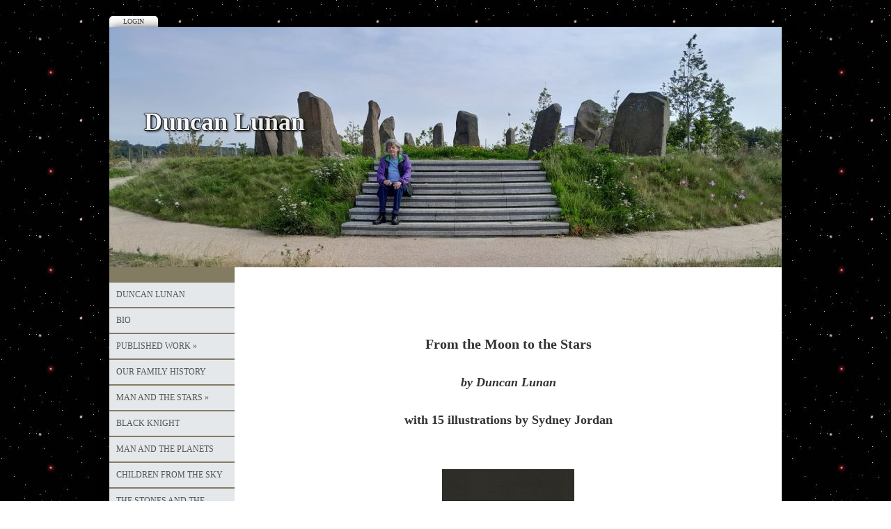

--- FILE ---
content_type: text/html; Charset=UTF-8
request_url: https://www.duncanlunan.com/moonstarsandinterface.asp
body_size: 6494
content:

<!-- INCLUDE FILE="S_adstat.asp" -->

<!DOCTYPE html>
<html lang="en">

<head>
<meta charset="utf-8">
<link rel="canonical" href="https://www.duncanlunan.com/moonstarsandinterface.asp">
<meta name="geo.position" content="55.5421713874377;-4.65601385214234">
<title>Duncan Lunan | Moon, Stars and Interface</title>
<link href="https://s3-eu-west-1.amazonaws.com/s3.spanglefish.com/animicon.gif" rel="icon" type="image/gif">
<link href="rssnews.asp" rel="alternate" type="application/rss+xml" title="Duncan Lunan | News">


<script src="//ajax.googleapis.com/ajax/libs/jquery/1.8.2/jquery.min.js"></script>
<script src="//ajax.googleapis.com/ajax/libs/jqueryui/1.8.13/jquery-ui.min.js"></script>
<link href="//ajax.googleapis.com/ajax/libs/jqueryui/1.7.0/themes/cupertino/jquery-ui.css" rel="stylesheet">

<script src="https://s3-eu-west-1.amazonaws.com/s3.spanglefish.com/2/js/superfish.js"></script>
<script src="https://s3-eu-west-1.amazonaws.com/s3.spanglefish.com/2/js/hoverIntent.js"></script>


<script src="https://s3-eu-west-1.amazonaws.com/s3.spanglefish.com/2/js/fancybox/jquery.fancybox-1.3.4.pack.js"></script>
<script src="https://s3-eu-west-1.amazonaws.com/s3.spanglefish.com/2/js/fancybox/jquery.easing-1.3.pack.js"></script>
<script src="https://s3-eu-west-1.amazonaws.com/s3.spanglefish.com/2/js/fancybox/jquery.mousewheel-3.0.4.pack.js"></script>
<link href="https://s3-eu-west-1.amazonaws.com/s3.spanglefish.com/2/js/fancybox/jquery.fancybox-1.3.4.css" rel="stylesheet">

<script src="https://s3-eu-west-1.amazonaws.com/s3.spanglefish.com/2/js/jquery.cycle.lite.js"></script>


<script>
 	$(document).ready(function() {
 		$('#b700698').addClass('on');
		$('.hmenu #nav, .vmenu #nav').superfish();
		$('.fancybox').fancybox();
				

		$('#mob_menu_opener').click( function() {
			$('#menu ul').slideToggle(600);
			return false
		});

		$('.overlay').click( function() {
			$(this).fadeOut(300);
		});

		$('img.popup').each(function() {
			str = $(this).attr("src");
			if (str.indexOf('/big/') >= 0) {
				str = str.replace('/big/','/vbig/');
			} else if (str.indexOf('/vbig/') >= 0) {
				str = str;
			} else {
				var charpos = str.lastIndexOf("/");
				ptone = str.substring(0,charpos);
				pttwo = str.substring(charpos+1);
				str = ptone+"/vbig/"+pttwo;
			}
			$(this).wrap('<a href="'+ str +'" class="fancybox"></a>');
		});

	});
</script>

<script src="https://s3-eu-west-1.amazonaws.com/s3.spanglefish.com/2/js/sp.js?r=7"></script>


<link href="https://s3-eu-west-1.amazonaws.com/s3.spanglefish.com/2/css/reset.css?rev=15" rel="stylesheet">
<link href="https://s3-eu-west-1.amazonaws.com/s3.spanglefish.com/2/css/icons.css?rev=15" rel="stylesheet">
<link href="https://s3-eu-west-1.amazonaws.com/s3.spanglefish.com/2/css/forms.css?rev=15" rel="stylesheet">


<link href="https://s3-eu-west-1.amazonaws.com/s3.spanglefish.com/2/css/sp2.css?rev=19" rel="stylesheet">
<link href="https://s3-eu-west-1.amazonaws.com/s3.spanglefish.com/2/css/menu.css?rev=15" rel="stylesheet">
<link href="https://s3-eu-west-1.amazonaws.com/s3.spanglefish.com/2/css/print.css?rev=15" media="print" rel="stylesheet">

<meta name="viewport" content="width=device-width, initial-scale=1, maximum-scale=1.0" user-scalable=0;>
<link rel="stylesheet" href="https://s3-eu-west-1.amazonaws.com/s3.spanglefish.com/2/css/mobile.css?r=1">

<link href="https://s3-eu-west-1.amazonaws.com/s3.spanglefish.com/s/14497/site.css?r=26/09/2023%2009:15:18" rel="stylesheet">

</head>

<body id="p700698" class="layout3 vmenu rhs_off">


<a href="#content" id="skip_link">Skip to Main Content</a>

<style>
#upgradelink {color:#ED612E;font-weight:bold;}
</style>
<div id="loginbar"><a href="login.asp">Login</a></div>

<div id="a1">

<div id="container">

<div id="banner">
<div id="bi"><img src="https://s3-eu-west-1.amazonaws.com/s3.spanglefish.com/s/14497/images/topbars/20230906_112804 banner.jpg" alt="" id="bimg" usemap="#headermap"><h1>Duncan Lunan</h1>

</div><!--/bi-->
</div>
<div id="main">

<div id="menu">
<div class="in">
<span id="mob_menu_opener"></span>
<ul id="nav">
<li><a href="index.asp" id="b253285">Duncan Lunan</a>
</li>
<li><a href="bio.asp" id="b502830">Bio</a>
</li>
<li><a href="publishedwork.asp" id="b637479">Published Work</a>
	<ul>
	<li><a href="bookspublished.asp" id="b689058">Books Published</a></li>
	<li><a href="contributedto.asp" id="b689059">Contributed to</a></li>
	<li><a href="storiesnovelettesnovellas.asp" id="b689060">Stories, Novelettes & Novellas</a></li>
	<li><a href="papersarticles1950-79.asp" id="b689061">Papers, Articles 1950-79</a></li>
	<li><a href="papersarticles1980-89.asp" id="b689062">Papers, Articles 1980-89</a></li>
	<li><a href="papersarticles1990-99.asp" id="b689063">Papers, Articles 1990-99</a></li>
	<li><a href="papersarticles2000-09.asp" id="b689064">Papers, Articles 2000-09</a></li>
	<li><a href="papersarticles2010-15.asp" id="b689065">Papers, Articles 2010-15</a></li>
	<li><a href="papersarticles2016to2020.asp" id="b689066">Papers, Articles 2016 to 2020</a></li>
	<li><a href="papersarticles2021to2025.asp" id="b717264">Papers, Articles 2021 to 2025</a></li>
	<li><a href="papersarticles2026ongoing.asp" id="b741350">Papers, Articles 2026 ongoing</a></li>
	<li><a href="papersarticlestheskyaboveyou.asp" id="b689068">Papers, ArticlesTheSkyAboveYou</a></li>
	<li><a href="editorialandcritical.asp" id="b725903">Editorial and Critical</a></li>
	<li><a href="music.asp" id="b726105">Music</a></li>
	</ul>
</li>
<li><a href="ourfamilyhistory.asp" id="b502832">Our Family History</a>
</li>
<li><a href="manandthestars.asp" id="b502833">Man and the Stars</a>
	<ul>
	<li><a href="epsilonbootis.asp" id="b502843">Epsilon Bootis</a></li>
	<li><a href="fermiparadox.asp" id="b502844">Fermi Paradox</a></li>
	</ul>
</li>
<li><a href="blackknight.asp" id="b671579">Black Knight</a>
</li>
<li><a href="manandtheplanets.asp" id="b502834">Man and the Planets</a>
</li>
<li><a href="childrenfromthesky.asp" id="b502835">Children from the Sky</a>
</li>
<li><a href="thestonesandthestars.asp" id="b502836">The Stones and the Stars</a>
</li>
<li><a href="stonecirclerecreated.asp" id="b672821">Stone Circle Recreated</a>
</li>
<li><a href="theelementsoftime.asp" id="b655456">The Elements of Time</a>
</li>
<li><a href="incomingasteroid.asp" id="b502837">Incoming Asteroid</a>
</li>
<li><a href="starfield.asp" id="b685898">Starfield</a>
</li>
<li><a href="moonstarsandinterface.asp" id="b700698">Moon, Stars and Interface</a>
</li>
<li><a href="politicsofsurvival.asp" id="b502838">Politics of Survival</a>
</li>
<li><a href="johnbraithwaite.asp" id="b371055">John Braithwaite</a>
</li>
<li><a href="theskyaboveyou.asp" id="b453313">The Sky Above You</a>
</li>
<li><a href="sciencefiction.asp" id="b502840">Science Fiction</a>
</li>
<li><a href="theorkneynews.asp" id="b733020">The Orkney News</a>
</li>
<li><a href="arransound.asp" id="b733019">ArranSound.com</a>
</li>
<li><a href="media.asp" id="b527116">Media</a>
</li>
<li><a href="links.asp" id="b253293">Links</a>
</li>
<li><a href="feedback.asp" id="b253290">Feedback</a>
</li>
<li><a href="copyright.asp" id="b294259">Copyright</a>
</li>
<li><a href="donations.asp" id="b733552">Donations</a>
</li>
<div class="c"></div></ul>
</div>

</div><!--/menu-->



<div id="content">
<div class="in">
<article>


<!--start of content-->

<p>&nbsp;</p>

<p>&nbsp;</p>

<p>&nbsp;</p>

<p align="center"><span style="font-size:20px;"><span style="font-family:times new roman,times,serif;"><strong>From the Moon to the Stars</strong></span></span></p>

<p align="center">&nbsp;</p>

<p align="center"><em><span style="font-size:18px;"><span style="font-family:times new roman,times,serif;"><strong>by Duncan Lunan</strong></span></span></em></p>

<p align="center">&nbsp;</p>

<p align="center"><span style="font-size:18px;"><span style="font-family:times new roman,times,serif;"><strong>with 15 illustrations by Sydney Jordan</strong></span></span></p>

<p align="center">&nbsp;</p>

<p align="center">&nbsp;</p>

<p align="center"><img alt="" src="https://s3-eu-west-1.amazonaws.com/s3.spanglefish.com/s/14497/pictures/from-the-moon-to-the-stars/from-the-moon-to-the-stars-front-cover.jpg" style="border-width: 0px; border-style: solid; width: 190px; height: 296px;" /></p>

<p align="center">&nbsp;</p>

<p align="center"><strong><span style="font-size:16px;"><span style="font-family:times new roman,times,serif;">Other Side Books&nbsp; ISBN: </span></span></strong><em><strong><span style="font-size:16px;"><span style="font-family:times new roman,times,serif;">978-1077292918</span></span></strong></em></p>

<p align="center"><strong><span style="font-size:16px;"><span style="font-family:times new roman,times,serif;">Book Cover designed by Gerry Cassidy</span></span></strong></p>

<p align="center"><em><strong><span style="font-size:16px;"><span style="font-family:times new roman,times,serif;">Paperback : 290 pages<br />
ISBN-10 : 1077292910<br />
ISBN-13 : 978-1077292918<br />
Dimensions : 13.97 x 1.85 x 21.59 cm</span></span></strong></em></p>

<p align="center">&nbsp;</p>

<p align="center">&nbsp;</p>

<p align="center">&nbsp;</p>

<p align="left"><span style="font-size:16px;"><span style="font-family:times new roman,times,serif;"><strong><em>From the Moon to the Stars</em> </strong>is the first of two collections of my space-travel stories to be published by Other Side Books. Timed for the 50<sup>th</sup> anniversary of the Apollo 11 Moon landing, this first book features stories old and new (and two articles) relating in one way or another to the Apollo project. Two of the most recent stories are published here for the first time.</span></span></p>

<p align="left">&nbsp;</p>

<p align="left"><span style="font-size:16px;"><span style="font-family:times new roman,times,serif;">My collaboration with Sydney Jordan goes back to the month of the Apollo 11 landing. I remembered that ten years earlier, in a <em>Jeff Hawke</em> story called &lsquo;Time Out of Mind&rsquo;, Sydney had predicted that the date of the first Moon landing would be August 4<sup>th</sup>, 1969. The episode in question (H760) appeared on 21<sup>st</sup> November 1959, and on July 9<sup>th</sup> 1969 the <em>Daily Express</em> used the information I&rsquo;d supplied them to introduce his explanation of how it came about. We&rsquo;ve continued to work together since, and for this book Sydney has kindly allowed me to select 15 examples of his art for illustrations relevant to the stories and articles in it.</span></span></p>

<p align="left">&nbsp;</p>

<p align="left"><span style="font-size:16px;"><span style="font-family:times new roman,times,serif;">The first section, &lsquo;Interstellar Messengers&rsquo;, contains my first ever professional sale, and my most successful story to date, both made topical by the interstellar comet? asteroid? spacecraft? &rsquo;Oumuamua. which passed through the inner Solar System in 2017. My first professionally published story, &lsquo;The Moon of Thin Reality&rsquo;, then begins the first four stories of my &lsquo;Interface&rsquo; series, which was published in <em>Galaxy</em> and <em>If</em> between 1970 and 1973. Two more published Interface stories and two previously unpublished ones will appear in the next book, <em>The Other Side of the Interface</em>.</span></span></p>

<p align="left">&nbsp;</p>

<p align="left"><span style="font-size:16px;"><span style="font-family:times new roman,times,serif;">In recent years I&rsquo;ve written three alternative (not to say far-fetched) histories of Project Apollo, the first of them published in Glasgow Science Fiction Writers&rsquo; Circle 30<sup>th</sup> anniversary anthology <em>Thirty Years of Rain</em>, the other two published here for the first time. They&rsquo;re followed by two articles, the first a collaboration with Sydney, taking a somewhat more factual approach to that history.</span></span></p>

<p align="left">&nbsp;</p>

<p align="left"><span style="font-size:16px;"><span style="font-family:times new roman,times,serif;"><strong><em>From the Moon to the Stars</em> </strong>was launched at the Thursday, July 25<sup>th</sup> 2019 meeting of the Astronomers of the Future Club, upstairs in the RSAS Barassie Works Club, 4 Shore Road, Troon, Ayrshire KA10 6AG.&nbsp; Some photos from the launch can be seen below.</span></span></p>

<p align="left">&nbsp;</p>

<p align="left"><strong><span style="font-size:16px;"><span style="font-family:times new roman,times,serif;"><em>From the Moon to the Stars</em> is published by Otherside Books and can be purchased at &pound;12.99.</span></span></strong></p>

<p align="left">&nbsp;</p>

<p align="left">&nbsp;</p>

<p style="text-align: center;"><span style="font-size:16px;"><span style="font-family:times new roman,times,serif;">************************</span></span></p>

<p style="text-align: center;">&nbsp;</p>

<p style="text-align: center;">&nbsp;</p>

<p style="text-align: center;"><strong><span style="font-size:20px;"><span style="font-family:times new roman,times,serif;">The Other Side of the Interface&nbsp;</span></span></strong></p>

<p style="text-align: center;">&nbsp;</p>

<p style="text-align: center;"><strong><span style="font-size:20px;"><span style="font-family:times new roman,times,serif;"><em>by Duncan Lunan (Author)</em></span></span></strong></p>

<p style="text-align: center;"><em><strong><span style="font-size:20px;"><span style="font-family:times new roman,times,serif;">Sydney Jordan (Illustrator)</span></span></strong></em></p>

<p style="text-align: center;">&nbsp;</p>

<p style="text-align: center;">&nbsp;</p>

<p style="text-align: center;"><em><strong><span style="font-size:20px;"><span style="font-family:times new roman,times,serif;"><img alt="" src="https://s3-eu-west-1.amazonaws.com/s3.spanglefish.com/s/14497/pictures/the-other-side-of-the-interface/the-other-side-of-the-interface-cover.jpg" style="width: 190px; height: 266px;" /></span></span></strong></em></p>

<p style="text-align: center;">&nbsp;</p>

<p align="center"><strong><span style="font-size:16px;"><span style="font-family:times new roman,times,serif;">Other Side Books&nbsp; ISBN: 979-8696819723</span></span></strong></p>

<p align="center"><strong><span style="font-size:16px;"><span style="font-family:times new roman,times,serif;">Book Cover designed by Linda Lunan</span></span></strong></p>

<p align="center">&nbsp;</p>

<p align="center"><em><strong><span style="font-size:16px;"><span style="font-family:times new roman,times,serif;">Paperback : 320 pages<br />
ISBN-13 : 979-8696819723<br />
Dimensions : 13.97 x 2.03 x 21.59 cm</span></span></strong></em></p>

<p align="center"><em><strong><span style="font-size:16px;"><span style="font-family:times new roman,times,serif;">e-book:&nbsp;&nbsp;</span></span></strong></em><strong><a href="https://www.amazon.co.uk/Other-Side-Interface-Duncan-Lunan/dp/B08N1M86Y9"><span style="font-size:14px;"><span style="font-family:times new roman,times,serif;">https://www.amazon.co.uk/Other-Side-Interface-Duncan-Lunan/dp/B08N1M86Y9</span></span></a></strong></p>

<p align="center">&nbsp;</p>

<p align="center">&nbsp;</p>

<p><span style="font-size:16px;"><span style="font-family:times new roman,times,serif;">Duncan Lunan&rsquo;s new book, &ldquo;The Other Side of the Interface&rdquo;&nbsp; continues the publication of his space and astronomy related short stories, began with &ldquo;From the Moon to the Stars&rdquo; &nbsp;(Other Side, 2019), and following his collection of time-travel stories, &ldquo;The Elements of Time&rdquo; &nbsp;(Shoreline of Infinity, 2016). &nbsp; This new book comes close to completing the reprinting or publication of all his short fiction.</span></span></p>

<p><span style="font-size:16px;"><span style="font-family:times new roman,times,serif;">It completes the printing of his Interface stories, begun in Galaxy and If magazines in the early 70s, followed by three stories set in &lsquo;Other Worlds than Ours&rsquo; and four pieces of flash fiction. &nbsp; All the stories have accompanying Notes and related illustrations from the work of Sydney Jordan, the creator of the world&rsquo;s longest-running SF comic strip, Jeff Hawke &nbsp;(1954-1988).</span></span></p>

<p>&nbsp;</p>

<p><strong><span style="font-size:16px;"><span style="font-family:times new roman,times,serif;"><em>The Other Side of the Interface</em> is published by Otherside Books and can be purchased at &pound;14.99.</span></span></strong></p>

<p>&nbsp;</p>

<p>&nbsp;</p>

<p align="center">&nbsp;</p>

<p><br />
&nbsp;</p>

<p style="text-align: center;">&nbsp;</p>

<p style="text-align: center;">&nbsp;</p>

<p align="left">&nbsp;</p>

<p align="left">&nbsp;</p>


<!--end of content-->

</article>
<div id="gt">
<div class="gtr"><div class="gtd imgtd"><div class="i"><a href="https://s3-eu-west-1.amazonaws.com/s3.spanglefish.com/s/14497/pictures/from-the-moon-to-the-stars/vbig/col-ayrshire-post-24th-july-2019.jpg" class="fancybox" rel="gallery" title="From the Moon to the Stars"><img src="https://s3-eu-west-1.amazonaws.com/s3.spanglefish.com/s/14497/pictures/from-the-moon-to-the-stars/col-ayrshire-post-24th-july-2019.jpg" alt="From the Moon to the Stars"></a><div class="title">From the Moon to the Stars</div><div class="description"><br>Ayrshire Post 24th July 2019</div></div></div><!--/gtd-->
<div class="gtd spacer"></div>
<div class="gtd imgtd"><div class="i"><a href="https://s3-eu-west-1.amazonaws.com/s3.spanglefish.com/s/14497/pictures/from-the-moon-to-the-stars/book-launch/vbig/img_7051.jpg" class="fancybox" rel="gallery" title=""><img src="https://s3-eu-west-1.amazonaws.com/s3.spanglefish.com/s/14497/pictures/from-the-moon-to-the-stars/book-launch/img_7051.jpg" alt=""></a><div class="title"></div><div class="description"></div></div></div><!--/gtd-->
<div class="gtd spacer"></div>
<div class="gtd imgtd"><div class="i"><a href="https://s3-eu-west-1.amazonaws.com/s3.spanglefish.com/s/14497/pictures/from-the-moon-to-the-stars/book-launch/vbig/img_7060.jpg" class="fancybox" rel="gallery" title=""><img src="https://s3-eu-west-1.amazonaws.com/s3.spanglefish.com/s/14497/pictures/from-the-moon-to-the-stars/book-launch/img_7060.jpg" alt=""></a><div class="title"></div><div class="description"></div></div></div><!--/gtd-->
</div><!--/gtr-->
<div class="gtr">
<div class="gtd spacer"></div><div class="gtd spacer"></div><div class="gtd spacer"></div>
</div><!--/gtr-->
<div class="gtr divider">
<div class="gtd imgtd"><div class="i"><a href="https://s3-eu-west-1.amazonaws.com/s3.spanglefish.com/s/14497/pictures/from-the-moon-to-the-stars/book-launch/vbig/img_7064.jpg" class="fancybox" rel="gallery" title=""><img src="https://s3-eu-west-1.amazonaws.com/s3.spanglefish.com/s/14497/pictures/from-the-moon-to-the-stars/book-launch/img_7064.jpg" alt=""></a><div class="title"></div><div class="description"></div></div></div><!--/gtd-->
<div class="gtd spacer"></div>
<div class="gtd imgtd"><div class="i"><a href="https://s3-eu-west-1.amazonaws.com/s3.spanglefish.com/s/14497/pictures/from-the-moon-to-the-stars/book-launch/vbig/img_7073.jpg" class="fancybox" rel="gallery" title=""><img src="https://s3-eu-west-1.amazonaws.com/s3.spanglefish.com/s/14497/pictures/from-the-moon-to-the-stars/book-launch/img_7073.jpg" alt=""></a><div class="title"></div><div class="description"></div></div></div><!--/gtd-->
<div class="gtd spacer"></div>
<div class="gtd imgtd"><div class="i"><a href="https://s3-eu-west-1.amazonaws.com/s3.spanglefish.com/s/14497/pictures/from-the-moon-to-the-stars/book-launch/vbig/img_7070.jpg" class="fancybox" rel="gallery" title=""><img src="https://s3-eu-west-1.amazonaws.com/s3.spanglefish.com/s/14497/pictures/from-the-moon-to-the-stars/book-launch/img_7070.jpg" alt=""></a><div class="title"></div><div class="description"></div></div></div><!--/gtd-->
</div><!--/gtr-->
<div class="gtr">
<div class="gtd spacer"></div><div class="gtd spacer"></div><div class="gtd spacer"></div>
</div><!--/gtr-->
<div class="gtr divider">
<div class="gtd imgtd"><div class="i"><a href="https://s3-eu-west-1.amazonaws.com/s3.spanglefish.com/s/14497/pictures/from-the-moon-to-the-stars/book-launch/vbig/img_7063.jpg" class="fancybox" rel="gallery" title=""><img src="https://s3-eu-west-1.amazonaws.com/s3.spanglefish.com/s/14497/pictures/from-the-moon-to-the-stars/book-launch/img_7063.jpg" alt=""></a><div class="title"></div><div class="description"></div></div></div><!--/gtd-->
<div class="gtd spacer"></div>
<div class="gtd imgtd"><div class="i"><a href="https://s3-eu-west-1.amazonaws.com/s3.spanglefish.com/s/14497/pictures/from-the-moon-to-the-stars/book-launch/vbig/img_7067.jpg" class="fancybox" rel="gallery" title=""><img src="https://s3-eu-west-1.amazonaws.com/s3.spanglefish.com/s/14497/pictures/from-the-moon-to-the-stars/book-launch/img_7067.jpg" alt=""></a><div class="title"></div><div class="description"></div></div></div><!--/gtd-->
<div class="gtd spacer"></div>
<div class="gtd imgtd"><div class="i"><a href="https://s3-eu-west-1.amazonaws.com/s3.spanglefish.com/s/14497/pictures/from-the-moon-to-the-stars/vbig/troon-times-dl-13th-august-2019-4.jpg" class="fancybox" rel="gallery" title="Troon Times 13th August 2019"><img src="https://s3-eu-west-1.amazonaws.com/s3.spanglefish.com/s/14497/pictures/from-the-moon-to-the-stars/troon-times-dl-13th-august-2019-4.jpg" alt="Troon Times 13th August 2019"></a><div class="title">Troon Times 13th August 2019</div><div class="description"></div></div></div><!--/gtd-->
</div><!--/gtr--><div class="gtr">
<div class="gtd spacer"></div><div class="gtd spacer"></div><div class="gtd spacer"></div>
</div><!--/gtr-->
<div class="gtr">
<div class="gtd imgtd">
</div><!--/gtd--><div class="gtd"></div>
<div class="gtd spacer"></div>
<div class="gtd"></div>
</div><!--/gtr3-->
</div><div class="c"></div>
<script>
$(document).ready( function() {
	$('#sp_faq dd:not(.openfirst)').hide();
	$('#sp_faq dt').click( function() {
		$(this).next('dd').slideToggle(500);
	});
});
</script>
</div><!--/.in--></div><!--/content--><div class="c"></div></div><!--/main-->
<div class="c"></div>


</div><!--/container -->

</div><!--/a1 -->

<style>
#f2 {
	padding:15px 0 20px 0;
	text-shadow: 1px 1px 0 #fff;
}
	#f2 a {
		color:#555;
		text-decoration:none;
	}
		#f2 a:hover {
			text-decoration:underline;
		}

#f2.f2c {
	padding:10px 0;
	margin:10px auto 0 auto;
	background:#fff;
	max-width:966px;
	text-shadow:none;
}
	#f2.f2c a {
		color:black;
	}
</style>
<div id="f2">
	<span><a href="sitemap.asp">sitemap</a> | </span>
	<span><a href="sitemap.asp?cookies">cookie policy</a> | </span>
	<span><a href="sitemap.asp?privacy">privacy policy | </a></span>
	<span><a href="sitemap.asp?accessibility">accessibility statement</a></span>
</div>

<style>
.tox .tox-toolbar {
background:none !important;
}
.tox .tox-toolbar,
.tox .tox-toolbar__group,
.tox-statusbar
{
background-color: #eee !important;
border:0 !important;
}
.tox .tox-anchorbar,
.tox-statusbar {
border-top:1px solid #ccc !important;
}
.tox .tox-tbtn {
background-color: #eee;
}
</style>
<div id="s"></div>
</body>
</html>

--- FILE ---
content_type: text/css
request_url: https://s3-eu-west-1.amazonaws.com/s3.spanglefish.com/s/14497/site.css?r=26/09/2023%2009:15:18
body_size: 442
content:

#banner {background-image: url('images/topbars/20230906_112804 banner.jpg');height:345px;}
body {background:url('images/backgrounds/17.jpg') top center;}
.hmenu #nav, #nav a, #blogfloat a {background-color:#E4E8EB !important;color:#555555 !important;}
#nav a:hover, #nav a.on, #blogfloat a:hover, #blogfloat a.on {background-color:#D3D6DB !important;color:#3d6b4e !important;}
#menu {background:#847B63;}
#ads {background:#847B63;}

